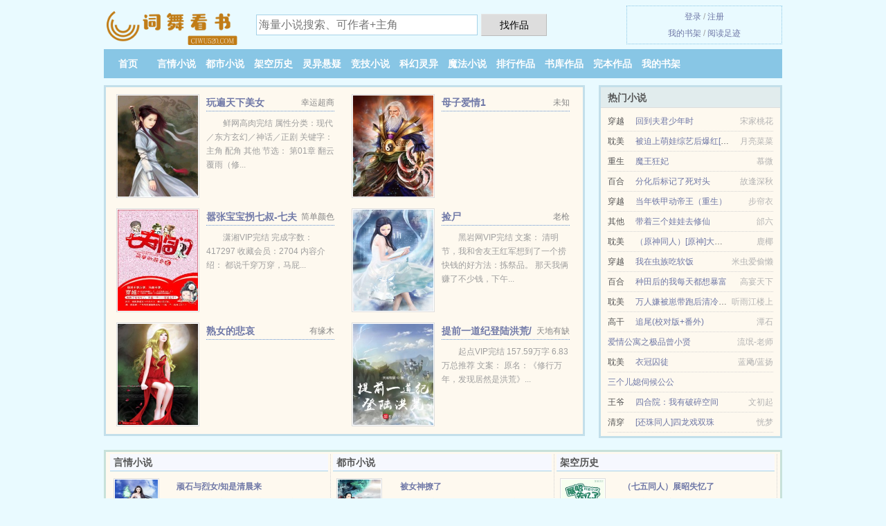

--- FILE ---
content_type: text/html; charset=UTF-8
request_url: https://ciwu520.com/info/99011069.html
body_size: 4878
content:
<!DOCTYPE HTML><html lang="zh-CN" class="www"><head><meta charset="utf-8"><title>双伤——陆傅同人_3. 凄凉的小奇怪_全文阅读_最新章节列表 -词舞看书 </title><meta name="keywords" content="双伤——陆傅同人_3. 凄凉的小奇怪_全文阅读_最新章节列表" /><meta name="description" content="主人公叫的小说叫双伤——陆傅同人，它的作者是凄凉的小奇怪所编写的东方衍生、纯爱、近代现代类型的小说，情节引人入胜，非常推荐。主要讲的是：《双伤——陆傅同人》这本小说可以真的称得上五星好评 逻辑上严谨 ..." /><meta name="robots" content="all" /><meta http-equiv="Cache-Control" content="no-transform" /><meta name="renderer" content="webkit" /><meta name="format-detection" content="telephone=no" /><meta http-equiv="Cache-Control" content="no-siteapp" /><meta http-equiv="X-UA-Compatible" content="IE=edge, chrome=1" /><meta name="apple-mobile-web-app-title" content="词舞看书" /><meta name="mobile-agent" content="format=html5; url=https://m.ciwu520.com/info/99011069.html" /><meta name="mobile-agent" content="format=xhtml; url=https://m.ciwu520.com/info/99011069.html" /><meta name="referrer" content="always" /><meta name="viewport" content="width=device-width, initial-scale=1.0, maximum-scale=2.0, user-scalable=yes" /><link rel="stylesheet" href="https://23.224.199.58:61234/xcdn6/css/_77260d9e.css?318" onerror="_CSSERR=1"/><link href="https://23.224.199.58:61234/xcdn6/www1/_style.css?318" rel="stylesheet"/><meta property="og:novel:latest_chapter_name" content="3. 双伤——陆傅同人"/><meta property="og:url" content="https://ciwu520.com/info/99011069.html"/><meta property="og:novel:author" content="凄凉的小奇怪"/><meta property="og:description" content="主人公叫的小说叫双伤——陆傅同人，它的作者是凄凉的小奇怪所编写的东方衍生、纯爱、近代现代类型的小说，情节引人入胜，非常推荐。主要讲的是：《双伤——陆傅同人》这本小说可以真的称得上五星好评逻辑上严谨..."/><meta property="og:novel:latest_chapter_url" content="https://ciwu520.com/info/99011069/4.html"/><meta property="og:novel:status" content="连载中"/><meta property="og:novel:category" content="纯爱小说"/><meta property="og:title" content="双伤——陆傅同人"/><meta property="og:novel:book_name" content="双伤——陆傅同人"/><meta property="og:novel:update_time" content="2017-12-21"/><meta property="og:image" content="//cdn.ciwu520.com/upjpg/s/fRMB.jpg?sm"/><meta property="og:novel:read_url" content="https://ciwu520.com/info/99011069.html"/><meta property="og:type" content="novel"/><script>var MOD='',ADN='z23',xCover=function(){xCoverList.push(event.target||event.srcElement)},xCoverList=[],TJ='Q175yi68',CDN='https://23.224.199.58:61234/xcdn6/',TWPC='ft',TJN='uv',CDNV='318',APP_NAME='词舞看书',COOKIE_PRE='5yi68',DOMA='ciwu520.com',TWMO='tw',FORM_HASH='0dbfed67g9j9f7',DIR='/',CAD=0,INIT_EVENT=[];"ontouchstart"in window&&(location.href="https://m.ciwu520.com/"+location.href.split("/").slice(3).join("/"));!function(a,c,o,d,f){var r=2e4,s=+new Date;!function i(){setTimeout(function(){a.CDNT=new Date-s;var e=typeof _CSSERR!=f;if(e||CDNT>=r){if(typeof $==f){if(a.CDNQ=(~~o.getItem(d)||0)+1,!e&&3<a.CDNQ)return;o.setItem(d,a.CDNQ);var t=c,n=c.createElement("script");n.src="/static/js/_cdn.js?"+CDNV,t.head.appendChild(n)}}else i()},1e3)}()}(window,document,localStorage,"qdn","undefined");</script></head><body ><div id="wrapper"><div class="header"><div class="logo"><a href="/" title="词舞看书"><img src="/img/logo.png" style="margin-top:-5px;" /></a></div><a style="display: none" href="/" class="logo"><span class="site">词舞看书</span><span class="slogan">好看的免费小说阅读网站</span></a><div class="header_search"><form method="post" target="_blank" action="/search/"><input type="text" name="keyword" class="search" placeholder="海量小说搜索、可作者+主角" autocomplete="off" baiduSug="2" /><button type="submit">找作品</button></form></div><div class="userpanel"><a href="/user/login.html">登录</a> / <a href="/user/register.html">注册</a><BR><a href="/user/">我的书架</a> / <a href="/myhistory/">阅读足迹</a></div></div><div class="nav"><ul><li><a href="/">首页</a></li><li><a href="/yanqingxiaoshuo/">言情小说</a></li><li><a href="/dushixiaoshuo/">都市小说</a></li><li><a href="/jiakonglishi/">架空历史</a></li><li><a href="/lingyixuanyi/">灵异悬疑</a></li><li><a href="/jingjixiaoshuo/">竞技小说</a></li><li><a href="/kehuanlingyi/">科幻灵异</a></li><li><a href="/mofaxiaoshuo/">魔法小说</a></li><li><a href="/hot.html">排行作品</a></li><li><a href="/store/">书库作品</a></li><li><a href="/ending.html">完本作品</a></li><li><a rel="nofollow" href="/user/">我的书架</a></li></ul></div></div><div class="box_con"><div class="con_top"><div class="fr"><a target="_blank" href="https://m.ciwu520.com/info/99011069.html" title="双伤——陆傅同人">手机阅读《双伤——陆傅同人》</a></div><a href="/">词舞看书</a> &gt; <a href="/mofaxiaoshuo/">魔法小说</a> &gt; <a href="/info/99011069.html">双伤——陆傅同人</a></div><div id="maininfo"><div id="fmimg"><img width="120" height="180" src="//cdn.ciwu520.com/upjpg/s/fRMB.jpg?sm" author="凄凉的小奇怪" alt="双伤——陆傅同人" /><span class="b"></span></div><div id="info"><h1>双伤——陆傅同人</h1><p>作者：<a href="/xieshou/51c451c976845c0f5947602aL.html" target="_blank">凄凉的小奇怪</a></p><p>操作：<a href="#" class="ajax-dialog" data-label="tj" data-click="tj" data-name="novel_star" data-id="j6Jw5" rel="nofollow" data-type="1">投票推荐</a>， <a href="#" class="shelf-add-btn" data-id="j6Jw5" data-type="1" data-i="1">加入书架</a>， <a href="#end" rel="nofollow">直达底部</a>， <a href="/xiashu/99011069.html">TXT下载</a></p><p>更新时间：2017-12-21 18:16:54&nbsp;[共4章] <p>最新：<a href="/info/99011069/4.html" title="">3.</a></p><div class="clear"></div><div id="intro" style="max-height:150px;overflow-y: auto"><p>主人公叫的小说叫<a href="/info/99011069_1015432715.html">双伤——陆傅同人</a>，它的作者是凄凉的小奇怪所编写的东方衍生、纯爱、近代现代类型的小说，情节引人入胜，非常推荐。主要讲的是：《双伤——陆傅同人》这本小说可以真的称得上五星好评 逻辑上严谨 利用多种不同元素完成文章的内容 本人也是一个十多年的书迷了 看了不少东方衍生、纯爱、近代现代小说 但是这本小说写的真的很棒 我第一次看小说感到有些紧张带入感真的很不错 强烈推荐喜欢都市言情小说的朋友值得一看 希望凄凉的小奇怪能够一直更下去我也会时刻关注。</p></div></div><div class="clear"></div><div class="tjlist">推荐阅读： <a href="/info/EllH.html" target="_blank" title="（HP同人）师生关系">（HP同人）师生关系</a> (同人小说) 、 <a href="/info/rJQV.html" target="_blank" title="快穿之玉体横陈1">快穿之玉体横陈1</a> (高辣小说) 、 <a href="/info/E1oI.html" target="_blank" title="（微微一笑很倾城同人）[K莫组合]我的面瘫人设只为老婆崩">（微微一笑很倾城同人）[K莫组合]我的面瘫人设只为老婆崩</a> (耽美小说) 、 <a href="/info/EI1E.html" target="_blank" title="（伪装者同人）【楼诚】威风堂堂">（伪装者同人）【楼诚】威风堂堂</a><a href="/ebook/BmZ1hpl.html" title="萨古瑞萨pvz世界介绍" target="_blank">萨古瑞萨pvz世界介绍</a> (都市言情) 、 <a href="/info/1VUm.html" target="_blank" title="（网王同人）机器人也可以打网球">（网王同人）机器人也可以打网球</a> (体育竞技) 、 <a href="/info/1xRz.html" target="_blank" title="网游真香指南">网游真香指南</a> (娱乐圈) 、 <a href="/info/VtD.html" target="_blank" title="妖孽丛生GL">妖孽丛生GL</a> (都市言情) 、 <a href="/info/trwb.html" target="_blank" title="庶本荣华（网络版）">庶本荣华（网络版）</a> (言情小说) 、 <a href="/info/z4rP.html" target="_blank" title="[猎同]伊尔迷×攻陷×西索">[猎同]伊尔迷×攻陷×西索</a> (战争小说) 、 <a href="/info/2Duj.html" target="_blank" title="茶艺长姐，反向带娃[六零]">茶艺长姐，反向带娃[六零]</a><a href="/ebook/w9MXIOb.html" title="倭国黑龙会小说" target="_blank">倭国黑龙会小说</a> (穿越小说) 、 </div></div><div class="box_con"><div id="list"><dl><dt>《双伤——陆傅同人》 正文 </dt><dd><a href="/info/99011069/1.html">引子</a></dd><dd><a href="/info/99011069/2.html">1.</a></dd><dd><a href="/info/99011069/3.html">2.</a></dd><dd><a href="/info/99011069/4.html">3.</a></dd><dt>《双伤——陆傅同人》最新章节(提示：最新章节可能会延时显示，登录书架即可实时查看)</dt><dd><a href="/info/99011069/4.html">3.</a></dd><dd><a href="/info/99011069/3.html">2.</a></dd><dd><a href="/info/99011069/2.html">1.</a></dd><dd><a href="/info/99011069/1.html">引子</a></dd></dl><a name="end"></a></div><div class="clear10"></div><div class="pages"><a href="/info/99011069/index_1.html">首页</a><a href="/info/99011069/index_1.html">上一页</a><b>1</b><a href="/info/99011069/index_1.html">下一页</a><a href="/info/99011069/index_1.html">末页</a></div><div class="clear10"></div></div><div class="footer" id="footer"><div class="footer_cont"><p>本站推荐： <a href="/info/UCV.html" target="_blank" title="御姐欲动，总裁请深爱">御姐欲动，总裁请深爱</a>、 <a href="/ebook/2zNaszv.html" title="东皇太一是什么帝" target="_blank">东皇太一是什么帝</a>、 <a href="/info/EAEI.html" target="_blank" title="班长总是躲着我">班长总是躲着我</a>、 <a href="/info/1mr1.html" target="_blank" title="被敌国暴君宠幸了">被敌国暴君宠幸了</a>、 <a href="/info/z9Q.html" target="_blank" title="静静的辽河">静静的辽河</a>、 <a href="/ebook/vv92c9E.html" title="末世反派穿非法持枪的女主" target="_blank">末世反派穿非法持枪的女主</a>、 <a href="/info/rI0I.html" target="_blank" title="（柯南同人）真酒他在警察厅领两份工资">（柯南同人）真酒他在警察厅领两份工资</a>、 <a href="/info/ul6h.html" target="_blank" title="大铁匠的小甜桃">大铁匠的小甜桃</a>、 <a href="/info/rSVI.html" target="_blank" title="欺君为凰（H，重生囚禁）">欺君为凰（H，重生囚禁）</a>、 <a href="/info/tml1.html" target="_blank" title="军宠闲妻/溺宠闲妻">军宠闲妻/溺宠闲妻</a>、 <a href="/ebook/DAkBf0q.html" title="我觉醒了一座地府 小说" target="_blank">我觉醒了一座地府 小说</a>、 <a href="/info/rLHj.html" target="_blank" title="淫妻被动进行时">淫妻被动进行时</a>、 <a href="/info/ImA.html" target="_blank" title="大叔， 哪里逃！">大叔， 哪里逃！</a>、 </p></div></div><div class="gray line-height15 advance-box"> 声 明： <p>⒜ 《双伤——陆傅同人》为作者凄凉的小奇怪原创小说作品，由网友上传分享, 如有内容侵犯您的合法权益，请及时与我们联系，我们将第一时间安排删除。 </p><p>⒝ 《双伤——陆傅同人》为网站作者凄凉的小奇怪所著虚构作品，作品中的观点和立场与本站的立场无关，请勿将杜撰作品与现实挂钩，不涉及任何真实人物、事件，本站只为广大书友提供免费电子阅读平台。 </p><p>⒞ 《双伤——陆傅同人》是一篇精彩的BE小说类作品，希望广大书友支持作者，支持正版。 </p><p>*. <a href="/info/99011069_1015432715.html">双伤——陆傅同人最新章节无弹窗__无弹窗阅读</a>/<span class="gray">2017-04-13 19:48:10</span></p><p>*. <a href="/info/99011069_1767775717.html">双伤——陆傅同人_免费全文_近代 凄凉的小奇怪_精彩无弹窗阅读</a>/<span class="gray">2018-06-13 03:32:35</span></p><p>*. <a href="/t/wo8z9qf6rzm1x.html">双伤——陆傅同人全集最新列表_短篇_凄凉的小奇怪_全文无广告免费阅读</a>/<span class="gray">2017-05-26 18:45:00</span></p><p>*. <a href="/t/nboxna109elcq.html">双伤——陆傅同人万字在线阅读_全本TXT下载_凄凉的小奇怪</a>/<span class="gray">2018-06-07 12:27:33</span></p><p>*. <a href="/info/99011069_409840079.html">双伤——陆傅同人_TXT免费下载 _全本免费下载</a>/<span class="gray">2017-05-14 09:11:19</span></p></div></div><script src="/click/99011069"></script><script src="/5yibw/318.z2qq4b"></script><section class="f0"><script>window[window["A1_"]||"Number"](0);</script></section><div class="footer"><div class="footer_link"></div><div class="footer_cont"><p> 本站由网友自发收集、发表与维护，内容与本站立场无关，如有侵权请来信告之。</p><p>Copyright &copy; 2026 <a href="https://www.ciwu520.com/">词舞看书</a>(ciwu520.com) All Rights Reserved. <a href="//ft.ciwu520.com/info/99011069.html" data-translate="（切回简体版）|（切换台湾版）">（台湾版）</a></p><p><a href="/about/">联系信息：<img data-lazy="/img/emailydNf.png" alt="mail" /></a></p></div></div><script src="https://23.224.199.58:61234/xcdn6/js/_init.js?318"></script><script src="https://23.224.199.58:61234/xcdn6/www1/_common.js?318"></script><script use="24.825ms"></script></body></html>

--- FILE ---
content_type: text/html; charset=UTF-8
request_url: https://ciwu520.com/?FROM=bjs&u=BJS
body_size: 8712
content:
<!DOCTYPE HTML><html lang="zh-CN" class="www"><head><meta charset="utf-8"><title>词舞看书-全本小说网</title><meta name="keywords" content="词舞看书|言情小说|言情小说在线阅读|免费言情小说" /><meta name="description" content="词舞看书(ciwu520.com)，本站提供好看的架空历史以及好看小说排行榜等在线阅读及下载，欢迎阅读。" /><meta name="robots" content="all" /><meta http-equiv="Cache-Control" content="no-transform" /><meta name="renderer" content="webkit" /><meta name="format-detection" content="telephone=no" /><meta http-equiv="Cache-Control" content="no-siteapp" /><meta http-equiv="X-UA-Compatible" content="IE=edge, chrome=1" /><meta name="apple-mobile-web-app-title" content="词舞看书" /><meta name="mobile-agent" content="format=html5; url=https://m.ciwu520.com/?FROM=bjs&u=BJS" /><meta name="mobile-agent" content="format=xhtml; url=https://m.ciwu520.com/?FROM=bjs&u=BJS" /><meta name="referrer" content="always" /><meta name="viewport" content="width=device-width, initial-scale=1.0, maximum-scale=2.0, user-scalable=yes" /><link rel="stylesheet" href="https://23.224.199.58:61234/xcdn6/css/_77260d9e.css?318" onerror="_CSSERR=1"/><link href="https://23.224.199.58:61234/xcdn6/www1/_style.css?318" rel="stylesheet"/><script>var MOD='',ADN='z23',xCover=function(){xCoverList.push(event.target||event.srcElement)},xCoverList=[],TJ='Q175yi68',CDN='https://23.224.199.58:61234/xcdn6/',TWPC='ft',TJN='uv',CDNV='318',APP_NAME='词舞看书',COOKIE_PRE='5yi68',DOMA='ciwu520.com',TWMO='tw',FORM_HASH='94687de2g9j9f8',DIR='/',CAD=0,INIT_EVENT=[];"ontouchstart"in window&&(location.href="https://m.ciwu520.com/"+location.href.split("/").slice(3).join("/"));!function(a,c,o,d,f){var r=2e4,s=+new Date;!function i(){setTimeout(function(){a.CDNT=new Date-s;var e=typeof _CSSERR!=f;if(e||CDNT>=r){if(typeof $==f){if(a.CDNQ=(~~o.getItem(d)||0)+1,!e&&3<a.CDNQ)return;o.setItem(d,a.CDNQ);var t=c,n=c.createElement("script");n.src="/static/js/_cdn.js?"+CDNV,t.head.appendChild(n)}}else i()},1e3)}()}(window,document,localStorage,"qdn","undefined");</script></head><body ><div id="wrapper"><div class="header"><div class="logo"><a href="/" title="词舞看书"><img src="/img/logo.png" style="margin-top:-5px;" /></a></div><a style="display: none" href="/" class="logo"><span class="site">词舞看书</span><span class="slogan">好看的免费小说阅读网站</span></a><div class="header_search"><form method="post" target="_blank" action="/search/"><input type="text" name="keyword" class="search" placeholder="海量小说搜索、可作者+主角" autocomplete="off" baiduSug="2" /><button type="submit">找作品</button></form></div><div class="userpanel"><a href="/user/login.html">登录</a> / <a href="/user/register.html">注册</a><BR><a href="/user/">我的书架</a> / <a href="/myhistory/">阅读足迹</a></div></div><div class="nav"><ul><li><a href="/">首页</a></li><li><a href="/yanqingxiaoshuo/">言情小说</a></li><li><a href="/dushixiaoshuo/">都市小说</a></li><li><a href="/jiakonglishi/">架空历史</a></li><li><a href="/lingyixuanyi/">灵异悬疑</a></li><li><a href="/jingjixiaoshuo/">竞技小说</a></li><li><a href="/kehuanlingyi/">科幻灵异</a></li><li><a href="/mofaxiaoshuo/">魔法小说</a></li><li><a href="/hot.html">排行作品</a></li><li><a href="/store/">书库作品</a></li><li><a href="/ending.html">完本作品</a></li><li><a rel="nofollow" href="/user/">我的书架</a></li></ul></div></div><div id="main" class="index"><div id="hotcontent"><div class="l"><div class="item"><div class="image"><a href="/info/tYaE.html" title=""><img data-lazy="//cdn.ciwu520.com/normal/tYaE/21685.jpg?sm" alt="玩遍天下美女" author="幸运超商" src="/eloaduaZT.svg" /></a></div><dl><dt><span>幸运超商</span><a href="/info/tYaE.html" title="">玩遍天下美女</a></dt><dd>鲜网高肉完结 属性分类：现代／东方玄幻／神话／正剧 关键字：主角 配角 其他 节选： 第01章 翻云覆雨（修...</dd></dl><div class="clear"></div></div><div class="item"><div class="image"><a href="/info/164601393.html" title=""><img data-lazy="//cdn.ciwu520.com/normal/zz94/70871.jpg?sm" alt="母子爱情1" author="未知" src="/eloaduaZT.svg" /></a></div><dl><dt><span>未知</span><a href="/info/164601393.html" title="">母子爱情1</a></dt><dd></dd></dl><div class="clear"></div></div><div class="item"><div class="image"><a href="/info/Ph5.html" title=""><img data-lazy="//cdn.ciwu520.com/upjpg/A/Nlb1.jpg?sm" alt="嚣张宝宝拐七叔-七夫临门" author="简单颜色" src="/eloaduaZT.svg" /></a></div><dl><dt><span>简单颜色</span><a href="/info/Ph5.html" title="">嚣张宝宝拐七叔-七夫临门</a></dt><dd>潇湘VIP完结  完成字数：417297 收藏会员：2704 内容介绍： 都说千穿万穿，马屁...</dd></dl><div class="clear"></div></div><div class="item"><div class="image"><a href="/info/SLq.html" title=""><img data-lazy="//cdn.ciwu520.com/normal/SLq/54138.jpg?sm" alt="捡尸" author="老枪" src="/eloaduaZT.svg" /></a></div><dl><dt><span>老枪</span><a href="/info/SLq.html" title="">捡尸</a></dt><dd>黑岩网VIP完结 文案： 清明节，我和舍友王红军想到了一个捞快钱的好方法：拣祭品。 那天我俩赚了不少钱，下午...</dd></dl><div class="clear"></div></div><div class="item"><div class="image"><a href="/info/935283913.html" title=""><img data-lazy="//cdn.ciwu520.com/normal/PIV/40563.jpg?sm" alt="熟女的悲哀" author="有缘木" src="/eloaduaZT.svg" /></a></div><dl><dt><span>有缘木</span><a href="/info/935283913.html" title="">熟女的悲哀</a></dt><dd></dd></dl><div class="clear"></div></div><div class="item"><div class="image"><a href="/info/2IdU.html" title=""><img data-lazy="//cdn.ciwu520.com/upjpg/r/esdi.jpg?sm" alt="提前一道纪登陆洪荒/修行万年，发现居然是洪荒" author="天地有缺" src="/eloaduaZT.svg" /></a></div><dl><dt><span>天地有缺</span><a href="/info/2IdU.html" title="">提前一道纪登陆洪荒/修行万年，发现居然是洪荒</a></dt><dd>起点VIP完结 157.59万字 6.83万总推荐 文案： 原名：《修行万年，发现居然是洪荒》...</dd></dl><div class="clear"></div></div></div><div class="r"><h2>热门小说</h2><ul><li><span class="s1">穿越</span><span class="s2"><a href="/info/hiR6.html" title="">回到夫君少年时</a></span><span class="s5">宋家桃花</span></li><li><span class="s1">耽美</span><span class="s2"><a href="/info/2ImS.html" title="">被迫上萌娃综艺后爆红[重生]</a></span><span class="s5">月亮菜菜</span></li><li><span class="s1">重生</span><span class="s2"><a href="/info/tmmL.html" title="">魔王狂妃</a></span><span class="s5">慕微</span></li><li><span class="s1">百合</span><span class="s2"><a href="/info/2S1W.html" title="">分化后标记了死对头</a></span><span class="s5">故逢深秋</span></li><li><span class="s1">穿越</span><span class="s2"><a href="/info/hYqo.html" title="">当年铁甲动帝王（重生）</a></span><span class="s5">步帘衣</span></li><li><span class="s1">其他</span><span class="s2"><a href="/info/6w22.html" title="">带着三个娃娃去修仙</a></span><span class="s5">邰六</span></li><li><span class="s1">耽美</span><span class="s2"><a href="/info/1xLH.html" title="">（原神同人）[原神]大风纪官他终于开窍啦</a></span><span class="s5">鹿椰</span></li><li><span class="s1">穿越</span><span class="s2"><a href="/info/2Jtl.html" title="">我在虫族吃软饭</a></span><span class="s5">米虫爱偷懒</span></li><li><span class="s1">百合</span><span class="s2"><a href="/info/2oqS.html" title="">种田后的我每天都想暴富</a></span><span class="s5">高宴天下</span></li><li><span class="s1">耽美</span><span class="s2"><a href="/info/1frW.html" title="">万人嫌被崽带跑后清冷仙尊失控了</a></span><span class="s5">听雨江楼上</span></li><li><span class="s1">高干</span><span class="s2"><a href="/info/1485921775.html" title="">追尾(校对版+番外)</a></span><span class="s5">潭石</span></li><li><span class="s1"></span><span class="s2"><a href="/info/965239454.html" title="">爱情公寓之极品曾小贤</a></span><span class="s5">流氓-老师</span></li><li><span class="s1">耽美</span><span class="s2"><a href="/info/r5hN.html" title="">衣冠囚徒</a></span><span class="s5">蓝飏/蓝扬</span></li><li><span class="s1"></span><span class="s2"><a href="/info/2116493212.html" title="">三个儿媳伺候公公</a></span><span class="s5"></span></li><li><span class="s1">王爷</span><span class="s2"><a href="/info/1197899283.html" title="">四合院：我有破碎空间</a></span><span class="s5">文初起</span></li><li><span class="s1">清穿</span><span class="s2"><a href="/info/gj5.html" title="">[还珠同人]四龙戏双珠</a></span><span class="s5">恍梦</span></li></ul></div><div class="clear"></div></div><div class="novelslist"><div class="content"><h2>言情小说</h2><div class="top"><div class="image"><a href="/info/ypf.html" target="_blank" title="顽石与烈女/知是清晨来"><img data-lazy="//cdn.ciwu520.com/normal/ypf/18553.jpg?sm" alt="顽石与烈女/知是清晨来" author="容光" /></a></div><dl><dt><a href="/info/ypf.html" title="顽石与烈女/知是清晨来">顽石与烈女/知是清晨来</a></dt><dd>晋江榜推超高积分VIP完结  非V章节总点击数：739160　　 总书评数：17400  当前被收藏数...</dd></dl><div class="clear"></div></div><ul><li><a href="/info/1aSa.html" title="过敏悖论">过敏悖论</a>/祈时雨落</li><li><a href="/info/1r56.html" title="团宠三岁半：暴君的小奶兔萌翻了">团宠三岁半：暴君的小奶兔萌翻了</a>/年余余</li><li><a href="/info/hNtG.html" title="打字机N号合集">打字机N号合集</a>/打字机N号</li><li><a href="/info/6t59.html" title="泥巴城">泥巴城</a>/红颜葬</li><li><a href="/info/d2BS.html" title="七情碗">七情碗</a>/夜凰</li><li><a href="/info/2E9S.html" title="美人伞">美人伞</a>/榶酥</li><li><a href="/info/16ZP.html" title="就算是假千金也要勇敢摆烂">就算是假千金也要勇敢摆烂</a>/纪扶染</li><li><a href="/info/1Pii.html" title="穿成年代文男主的炮灰前妻">穿成年代文男主的炮灰前妻</a>/开心的笑</li><li><a href="/info/u5qL.html" title="她迷人的无药可救[娱乐圈]">她迷人的无药可救[娱乐圈]</a>/梦.千航</li><li><a href="/info/toy.html" title="旋风">旋风</a>/老乐</li></ul></div><div class="content"><h2>都市小说</h2><div class="top"><div class="image"><a href="/info/rCWt.html" target="_blank" title="被女神撩了"><img data-lazy="//cdn.ciwu520.com/normal/rCWt/78931.jpg?sm" alt="被女神撩了" author="慕子染" /></a></div><dl><dt><a href="/info/rCWt.html" title="被女神撩了">被女神撩了</a></dt><dd>晋江VIP完结 总下载数：0 非V章节总点击数：84003 总书评数：502 当前被收藏数：2522 营养...</dd></dl><div class="clear"></div></div><ul><li><a href="/info/ulCc.html" title="如胶似漆">如胶似漆</a>/果果猪</li><li><a href="/info/LEj.html" title="小小少年">小小少年</a>/小模小样</li><li><a href="/info/2092051503.html" title="慕先生每天都想复婚">慕先生每天都想复婚</a>/栗子坤</li><li><a href="/info/11mB.html" title="寡夫反派怀了我的崽">寡夫反派怀了我的崽</a>/肈允相忘</li><li><a href="/info/1xCW.html" title="从结婚开始沦陷">从结婚开始沦陷</a>/冰刈</li><li><a href="/info/rIGS.html" title="和大佬协议离婚后我失忆了">和大佬协议离婚后我失忆了</a>/金玉其内</li><li><a href="/info/1JhN.html" title="神豪的咸鱼人生">神豪的咸鱼人生</a>/我不想悔棋</li><li><a href="/info/y6.html" title="爱的旅程(一女n男)">爱的旅程(一女n男)</a>/小朵</li><li><a href="/info/uC1l.html" title="丸子在上/团长在上">丸子在上/团长在上</a>/森中一小妖</li><li><a href="/info/uG6f.html" title="我的26岁女房客/天空的城">我的26岁女房客/天空的城</a>/超级大坦克科比</li></ul></div><div class="content"><h2>架空历史</h2><div class="top"><div class="image"><a href="/info/ELoI.html" target="_blank" title="（七五同人）展昭失忆了"><img data-lazy="//cdn.ciwu520.com/upjpg/v/iGK.jpg?sm" alt="（七五同人）展昭失忆了" author="月出小" /></a></div><dl><dt><a href="/info/ELoI.html" title="（七五同人）展昭失忆了">（七五同人）展昭失忆了</a></dt><dd>晋江完结 文案： 展昭：最近真是背！ 出去玩，失忆了！！ 救个人，公主病！！！ 遇熟人，白玉堂！！！！ 要不...</dd></dl><div class="clear"></div></div><ul><li><a href="/info/EPjw.html" title="青史成灰（多尔衮重生）">青史成灰（多尔衮重生）</a>/龙十三娘/北色</li><li><a href="/info/uUB.html" title="龙翔记">龙翔记</a>/冥圣剑</li><li><a href="/info/2tSo.html" title="被太子抢婚之后">被太子抢婚之后</a>/明月像饼</li><li><a href="/info/doJ.html" title="纳妾记II">纳妾记II</a>/沐轶</li><li><a href="/info/uRRl.html" title="大坏蛋捶你胸口[快穿]">大坏蛋捶你胸口[快穿]</a>/明晞</li><li><a href="/info/u5Io.html" title="皇后总想抛弃朕">皇后总想抛弃朕</a>/延琦</li><li><a href="/info/zcQ4.html" title="媵宠">媵宠</a>/假面的盛宴</li><li><a href="/info/dArr.html" title="神仙极境">神仙极境</a>/再续仙缘</li><li><a href="/info/2zZ9.html" title="长安调">长安调</a>/顾青姿</li><li><a href="/info/ENlz.html" title="论万人迷如何拯救世界[系统]">论万人迷如何拯救世界[系统]</a>/凤黎九惜</li></ul></div><div class="content"><h2>灵异悬疑</h2><div class="top"><div class="image"><a href="/info/2oY1.html" target="_blank" title="冬天，过去"><img data-lazy="//cdn.ciwu520.com/upjpg/q/dLeE.jpg?sm" alt="冬天，过去" author="ranana" /></a></div><dl><dt><a href="/info/2oY1.html" title="冬天，过去">冬天，过去</a></dt><dd>CPVIP完结 收藏: 6,339评论: 2,810海星: 65,677 文案： 探案故事，非单元文，发生在...</dd></dl><div class="clear"></div></div><ul><li><a href="/info/ERxu.html" title="叱咤校园梦">叱咤校园梦</a>/无聊小子</li><li><a href="/info/zEdW.html" title="我在霸总文里搞玄学">我在霸总文里搞玄学</a>/夏微云</li><li><a href="/info/Swh.html" title="嬉剑纳群芳">嬉剑纳群芳</a>/我很忙</li><li><a href="/info/PfG.html" title="密案一科">密案一科</a>/藏妖</li><li><a href="/info/1far.html" title="捡到一只男花神">捡到一只男花神</a>/一个意</li><li><a href="/info/542319263.html" title="判官">判官</a>/木苏里</li><li><a href="/info/1tm2.html" title="（综漫同人）酒厂调查员今天召唤出外神了吗">（综漫同人）酒厂调查员今天召唤出外神了吗</a>/Enka</li><li><a href="/info/hbUU.html" title="月 哭 ">月 哭 </a>/苏非影</li><li><a href="/info/E4qh.html" title="异世之我不是弱者/异世之弱肉强食">异世之我不是弱者/异世之弱肉强食</a>/盈卿</li><li><a href="/info/6z9I.html" title="被恐怖鬼怪们听到心声后">被恐怖鬼怪们听到心声后</a>/稚棠</li></ul></div><div class="content"><h2>竞技小说</h2><div class="top"><div class="image"><a href="/info/tSVh.html" target="_blank" title="大神，给我躺好！[电竞]"><img data-lazy="//cdn.ciwu520.com/upjpg/i/vkl.jpg?sm" alt="大神，给我躺好！[电竞]" author="吃爪爪" /></a></div><dl><dt><a href="/info/tSVh.html" title="大神，给我躺好！[电竞]">大神，给我躺好！[电竞]</a></dt><dd>晋江VIP完结 总书评数：1200 当前被收藏数：2096 营养液数：543 文章积分：31,697,598...</dd></dl><div class="clear"></div></div><ul><li><a href="/info/2d5R.html" title="八零之改嫁隔壁老王">八零之改嫁隔壁老王</a>/女王不在家</li><li><a href="/info/1JLx.html" title="布卢瓦城来的漂亮朋友">布卢瓦城来的漂亮朋友</a>/Bucephalus</li><li><a href="/info/170011801.html" title="我的世界之开局无限资源">我的世界之开局无限资源</a>/追梦的扑街</li><li><a href="/info/EEb6.html" title="新生第一年">新生第一年</a>/HONEST</li><li><a href="/info/1uHw.html" title="（HP同人）预言不能说">（HP同人）预言不能说</a>/镜城西北</li><li><a href="/info/2tR4.html" title="被迫出道后我爆红了">被迫出道后我爆红了</a>/吾音了了</li><li><a href="/info/1017324515.html" title="CSGO：这个狙击手有亿点强！">CSGO：这个狙击手有亿点强！</a>/小诗喵</li><li><a href="/info/zhdL.html" title="电子竞技存在一见钟情吗？">电子竞技存在一见钟情吗？</a>/路嘻法</li><li><a href="/info/2off.html" title="农家子的科举之路/寒门贵子">农家子的科举之路/寒门贵子</a>/山的那边</li><li><a href="/info/IW4.html" title="我是你的阿婆煮">我是你的阿婆煮</a>/画眉郎</li></ul></div><div class="content"><h2>科幻灵异</h2><div class="top"><div class="image"><a href="/info/d2A2.html" target="_blank" title="末世重生之涅槃"><img data-lazy="//cdn.ciwu520.com/upjpg/K/XQ7.jpg?sm" alt="末世重生之涅槃" author="大夭" /></a></div><dl><dt><a href="/info/d2A2.html" title="末世重生之涅槃">末世重生之涅槃</a></dt><dd>末世五年，人性泯灭。林鸾没有死于丧尸之口，却命丧同伴的贪婪之下。再睁眼，她回到了六年前。这一年，末世还未来临...</dd></dl><div class="clear"></div></div><ul><li><a href="/info/tpVu.html" title="（犬夜叉同人）犬夜叉之逆发结罗">（犬夜叉同人）犬夜叉之逆发结罗</a>/圆秋秋</li><li><a href="/info/uizw.html" title="驭龙有术：高冷上司好迷人">驭龙有术：高冷上司好迷人</a>/端午饭团</li><li><a href="/info/dSfw.html" title="进化狂潮">进化狂潮</a>/翻天浪</li><li><a href="/info/20qx.html" title="灼卓其华/请让我静静——地混吃等死">灼卓其华/请让我静静——地混吃等死</a>/neleta</li><li><a href="/info/1184637281.html" title="抗日坦克兵">抗日坦克兵</a>/坦克兵</li><li><a href="/info/1jzY.html" title="死而复生的恋人是大邪神">死而复生的恋人是大邪神</a>/何处东洲</li><li><a href="/info/ENqr.html" title="助鬼为乐系统">助鬼为乐系统</a>/左断手</li><li><a href="/info/PSo.html" title="恐怖游戏实况直播">恐怖游戏实况直播</a>/紫界</li><li><a href="/info/1Pqo.html" title="怪物爱人[快穿]">怪物爱人[快穿]</a>/淮扬菜</li><li><a href="/info/1290590923.html" title="惊悚练习生">惊悚练习生</a>/妄鸦</li></ul></div><div class="clear"></div></div><div id="newscontent"><div class="l"><h2>最新更新小说</h2><ul><li><span class="s1">[穿越小说]</span><span class="s2"><a href="/info/1Cy4.html" title="">（综英美同人）[综英美]达米安，但逆序</a></span><span class="s3"><a href="/info/1Cy4/542.html" target="_blank" title="">第 542 节</a></span><span class="s4">不梦三七</span><span class="s5">02-03 21:36</span></li><li><span class="s1">[重生小说]</span><span class="s2"><a href="/info/6YJ2.html" title="">淘金俄罗斯[九零]/我在俄罗斯当倒爷</a></span><span class="s3"><a href="/info/6YJ2/511.html" target="_blank" title="">第 511 节</a></span><span class="s4">吹笛人</span><span class="s5">02-03 20:04</span></li><li><span class="s1">[百合小说]</span><span class="s2"><a href="/info/6SJd.html" title="">捡来的大小/姐O揣了我的崽</a></span><span class="s3"><a href="/info/6SJd/287.html" target="_blank" title="">第 287 节</a></span><span class="s4">玩橙</span><span class="s5">02-03 16:20</span></li><li><span class="s1">[百合小说]</span><span class="s2"><a href="/info/6SJw.html" title="">刺猬的肚皮</a></span><span class="s3"><a href="/info/6SJw/234.html" target="_blank" title="">第 234 节</a></span><span class="s4">君椿</span><span class="s5">02-03 16:19</span></li><li><span class="s1">[百合小说]</span><span class="s2"><a href="/info/6SJj.html" title="">不讨论关系</a></span><span class="s3"><a href="/info/6SJj/107.html" target="_blank" title="">第 107 节</a></span><span class="s4">林城木森</span><span class="s5">02-03 16:19</span></li><li><span class="s1">[百合小说]</span><span class="s2"><a href="/info/6SJh.html" title="">变成怪物后被觊觎[快穿]</a></span><span class="s3"><a href="/info/6SJh/531.html" target="_blank" title="">第 531 节</a></span><span class="s4">守月奴</span><span class="s5">02-03 16:05</span></li><li><span class="s1">[穿越小说]</span><span class="s2"><a href="/info/6S4N.html" title="">穿成假少爷后，我被真少爷盯上了</a></span><span class="s3"><a href="/info/6S4N/951.html" target="_blank" title="">第 951 节</a></span><span class="s4">珠珠爱吃糖</span><span class="s5">02-03 14:52</span></li><li><span class="s1">[耽美小说]</span><span class="s2"><a href="/info/6S4a.html" title="">不许叫我宝宝</a></span><span class="s3"><a href="/info/6S4a/210.html" target="_blank" title="">第 210 节</a></span><span class="s4">织墨</span><span class="s5">02-03 13:42</span></li><li><span class="s1">[耽美小说]</span><span class="s2"><a href="/info/6S4A.html" title="">成真</a></span><span class="s3"><a href="/info/6S4A/143.html" target="_blank" title="">第 143 节</a></span><span class="s4">三无陈皮</span><span class="s5">02-03 13:42</span></li><li><span class="s1">[耽美小说]</span><span class="s2"><a href="/info/6S4D.html" title="">星辰暖阳</a></span><span class="s3"><a href="/info/6S4D/178.html" target="_blank" title="">第 178 节</a></span><span class="s4">池沐若宇</span><span class="s5">02-03 13:41</span></li><li><span class="s1">[耽美小说]</span><span class="s2"><a href="/info/6S4i.html" title="">别见外</a></span><span class="s3"><a href="/info/6S4i/121.html" target="_blank" title="">第 121 节</a></span><span class="s4">非目一</span><span class="s5">02-03 13:26</span></li><li><span class="s1">[娱乐圈]</span><span class="s2"><a href="/info/6S4Y.html" title="">（火影同人）弟控不许当系统！</a></span><span class="s3"><a href="/info/6S4Y/241.html" target="_blank" title="">第 241 节</a></span><span class="s4">车古炉</span><span class="s5">02-03 13:09</span></li><li><span class="s1">[孤儿小说]</span><span class="s2"><a href="/info/6S4z.html" title="">（综漫同人）[JOJO]蓝莓奶茶</a></span><span class="s3"><a href="/info/6S4z/60.html" target="_blank" title="">第 60 节</a></span><span class="s4">空若浅雪</span><span class="s5">02-03 13:09</span></li><li><span class="s1">[竞技小说]</span><span class="s2"><a href="/info/6SHC.html" title="">暴富了，但我是二次元啊</a></span><span class="s3"><a href="/info/6SHC/284.html" target="_blank" title="">第 284 节</a></span><span class="s4">千里花开</span><span class="s5">02-03 13:09</span></li><li><span class="s1">[同人美文]</span><span class="s2"><a href="/info/6S4W.html" title="">（咒回同人）[咒回]给我一个变身的机会</a></span><span class="s3"><a href="/info/6S4W/93.html" target="_blank" title="">第 93 节</a></span><span class="s4">空若浅雪</span><span class="s5">02-03 12:54</span></li><li><span class="s1">[重生小说]</span><span class="s2"><a href="/info/6SHG.html" title="">重生果断退婚，转身嫁给战神王爷</a></span><span class="s3"><a href="/info/6SHG/139.html" target="_blank" title="">第 139 节</a></span><span class="s4">Twinke.微凉</span><span class="s5">02-03 11:47</span></li><li><span class="s1">[重生小说]</span><span class="s2"><a href="/info/6SHo.html" title="">普女，但天才模拟器[七零]</a></span><span class="s3"><a href="/info/6SHo/1061.html" target="_blank" title="">第 1061 节</a></span><span class="s4">回南</span><span class="s5">02-03 11:32</span></li><li><span class="s1">[重生小说]</span><span class="s2"><a href="/info/6SHS.html" title="">病美人饲魔手札</a></span><span class="s3"><a href="/info/6SHS/131.html" target="_blank" title="">第 131 节</a></span><span class="s4">容宁斋</span><span class="s5">02-03 11:32</span></li><li><span class="s1">[情感小说]</span><span class="s2"><a href="/info/6SHj.html" title="">气运被夺？乖崽照样征服黑化大佬</a></span><span class="s3"><a href="/info/6SHj/273.html" target="_blank" title="">第 273 节</a></span><span class="s4">闪闪胖橘</span><span class="s5">02-03 10:13</span></li><li><span class="s1">[言情小说]</span><span class="s2"><a href="/info/6SHh.html" title="">失心小岛</a></span><span class="s3"><a href="/info/6SHh/138.html" target="_blank" title="">第 138 节</a></span><span class="s4">夏诺多吉</span><span class="s5">02-03 10:01</span></li></ul></div><div class="r"><h2>最新入库小说</h2><ul><li><span class="s1">穿越</span><span class="s2"><a href="/info/1Cy4.html" title="">（综英美同人）[综英美]达米安，但逆序</a></span><span class="s5">不梦三七</span></li><li><span class="s1">重生</span><span class="s2"><a href="/info/6YJ2.html" title="">淘金俄罗斯[九零]/我在俄罗斯当倒爷</a></span><span class="s5">吹笛人</span></li><li><span class="s1">百合</span><span class="s2"><a href="/info/6SJd.html" title="">捡来的大小/姐O揣了我的崽</a></span><span class="s5">玩橙</span></li><li><span class="s1">百合</span><span class="s2"><a href="/info/6SJw.html" title="">刺猬的肚皮</a></span><span class="s5">君椿</span></li><li><span class="s1">百合</span><span class="s2"><a href="/info/6SJj.html" title="">不讨论关系</a></span><span class="s5">林城木森</span></li><li><span class="s1">百合</span><span class="s2"><a href="/info/6SJh.html" title="">变成怪物后被觊觎[快穿]</a></span><span class="s5">守月奴</span></li><li><span class="s1">穿越</span><span class="s2"><a href="/info/6S4N.html" title="">穿成假少爷后，我被真少爷盯上了</a></span><span class="s5">珠珠爱吃糖</span></li><li><span class="s1">耽美</span><span class="s2"><a href="/info/6S4a.html" title="">不许叫我宝宝</a></span><span class="s5">织墨</span></li><li><span class="s1">耽美</span><span class="s2"><a href="/info/6S4A.html" title="">成真</a></span><span class="s5">三无陈皮</span></li><li><span class="s1">耽美</span><span class="s2"><a href="/info/6S4D.html" title="">星辰暖阳</a></span><span class="s5">池沐若宇</span></li><li><span class="s1">耽美</span><span class="s2"><a href="/info/6S4i.html" title="">别见外</a></span><span class="s5">非目一</span></li><li><span class="s1">娱乐</span><span class="s2"><a href="/info/6S4Y.html" title="">（火影同人）弟控不许当系统！</a></span><span class="s5">车古炉</span></li><li><span class="s1">孤儿</span><span class="s2"><a href="/info/6S4z.html" title="">（综漫同人）[JOJO]蓝莓奶茶</a></span><span class="s5">空若浅雪</span></li><li><span class="s1">竞技</span><span class="s2"><a href="/info/6SHC.html" title="">暴富了，但我是二次元啊</a></span><span class="s5">千里花开</span></li><li><span class="s1">同人</span><span class="s2"><a href="/info/6S4W.html" title="">（咒回同人）[咒回]给我一个变身的机会</a></span><span class="s5">空若浅雪</span></li><li><span class="s1">重生</span><span class="s2"><a href="/info/6SHG.html" title="">重生果断退婚，转身嫁给战神王爷</a></span><span class="s5">Twinke.微凉</span></li><li><span class="s1">重生</span><span class="s2"><a href="/info/6SHo.html" title="">普女，但天才模拟器[七零]</a></span><span class="s5">回南</span></li><li><span class="s1">重生</span><span class="s2"><a href="/info/6SHS.html" title="">病美人饲魔手札</a></span><span class="s5">容宁斋</span></li><li><span class="s1">情感</span><span class="s2"><a href="/info/6SHj.html" title="">气运被夺？乖崽照样征服黑化大佬</a></span><span class="s5">闪闪胖橘</span></li><li><span class="s1">言情</span><span class="s2"><a href="/info/6SHh.html" title="">失心小岛</a></span><span class="s5">夏诺多吉</span></li></ul></div><div class="clear"></div></div></div><div id="firendlink"><div class="box-wrap wrap"> 友情链接： <a href="//ft.ciwu520.com/">繁体站</a><A href="//ciwu520.com/" target="_blank">词舞看书</A> &nbsp;|&nbsp; <a href="http://m.ciwu520.com/info/1Vj6.html" target="_blank" class="">奉子成婚txt</a> &nbsp;|&nbsp; <a href="http://m.ciwu520.com/t/jmee8a10jp6.html" target="_blank" class="">心瘾</a> &nbsp;|&nbsp; <a href="//ciwu520.com/yanqingxiaoshuo/" class="">言情小说</a> &nbsp;|&nbsp; <a href="//ciwu520.com/dushixiaoshuo/" class="">都市小说</a> &nbsp;|&nbsp; <a href="//ciwu520.com/jiakonglishi/" class="">架空历史</a> &nbsp;|&nbsp; <a href="//ciwu520.com/lingyixuanyi/" class="">灵异悬疑</a> &nbsp;|&nbsp; <a href="//ciwu520.com/jingjixiaoshuo/" class="">竞技小说</a> &nbsp;|&nbsp; <a href="//ciwu520.com/kehuanlingyi/" class="">科幻灵异</a> &nbsp;|&nbsp; <a href="//ciwu520.com/mofaxiaoshuo/" class="">魔法小说</a><div class="clear"></div></div></div><script src="/5yibw/318.z2qq4b"></script><div class="f0"><script>window[window["A1_"]||"Number"](0);</script></div><div class="footer"><div class="footer_link"></div><div class="footer_cont"><p> 本站由网友自发收集、发表与维护，内容与本站立场无关，如有侵权请来信告之。</p><p>Copyright &copy; 2026 <a href="https://www.ciwu520.com/">词舞看书</a>(ciwu520.com) All Rights Reserved. <a href="//ft.ciwu520.com/?FROM=bjs&u=BJS" data-translate="（切回简体版）|（切换台湾版）">（台湾版）</a></p><p><a href="/about/">联系信息：<img data-lazy="/img/emailydNf.png" alt="mail" /></a></p></div></div><script src="https://23.224.199.58:61234/xcdn6/js/_init.js?318"></script><script src="https://23.224.199.58:61234/xcdn6/www1/_common.js?318"></script><script use="30.816ms"></script></body></html>